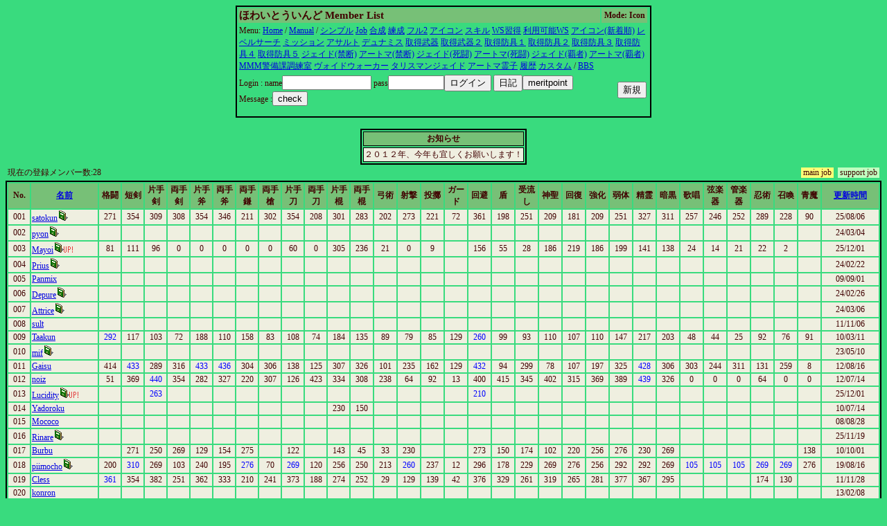

--- FILE ---
content_type: text/html
request_url: http://whitewind.netgamers.jp/cgi/member/guildmember.cgi?limit=8&level=0&dOdA
body_size: 35973
content:
<html><head><title>ほわいとういんどのメンバーリスト</title>
<META http-equiv="Content-Type" content="text/html; charset=Shift_JIS"><STYLE type='text/css'>
<!--
body { font-size: 10pt }
a:hover { color: #E00000 }
a:link { color: #0000E0 }
a:visited { color: #E030E0 }
a:active { color: #E030E0 }
big  { font-size: 14pt }
small { font-size: 9pt }
td { font-size: 9pt }
th { font-size: 9pt }
.tbl{ border: 2px solid black; }
.title{ font-size: 15px; }
-->
</STYLE>
</head>
<body bgcolor=#39db7e text=#400000>
<center><table width=600 class=tbl><tr bgcolor=#77C077><td><b class=title>ほわいとういんど Member List</b></td><th>Mode: Icon</th><tr><td colspan=3>Menu: <a href='http://whitewind.netgamers.jp/index.html'>Home</a> / <a href=guildmember.cgi?function=faq>Manual</a> / <a href=guildmember.cgi?limit=0&level=0&7BsP>シンプル</a> <a href=guildmember.cgi?limit=1&level=0&7BsP>Job</a> <a href=guildmember.cgi?limit=1&level=1&7BsP></a> <a href=guildmember.cgi?limit=2&level=0&7BsP>合成</a> <a href=guildmember.cgi?limit=3&level=0&7BsP>練成</a> <a href=guildmember.cgi?limit=6&level=0&7BsP></a> <a href=guildmember.cgi?limit=6&level=0&7BsP></a> <a href=guildmember.cgi?limit=6&level=0&7BsP>フル2</a> <a href=guildmember.cgi?limit=7&level=0&7BsP>アイコン</a> <a href=guildmember.cgi?limit=8&level=0&7BsP>スキル</a> <a href=guildmember.cgi?limit=9&level=0&7BsP>WS習得</a> <a href=guildmember.cgi?limit=10&level=0&7BsP>利用可能WS</a> <a href=guildmember.cgi?limit=11&level=0&7BsP>アイコン(新着順)</a> <a href=guildmember.cgi?limit=12&level=0&7BsP>レベルサーチ</a> <a href=guildmember.cgi?limit=13&level=0&7BsP>ミッション</a> <a href=guildmember.cgi?limit=14&level=0&7BsP>アサルト</a> <a href=guildmember.cgi?limit=15&level=0&7BsP>デュナミス</a> <a href=guildmember.cgi?limit=16&level=0&7BsP>取得武器</a> <a href=guildmember.cgi?limit=17&level=0&7BsP>取得武器２</a> <a href=guildmember.cgi?limit=18&level=0&7BsP>取得防具１</a> <a href=guildmember.cgi?limit=19&level=0&7BsP>取得防具２</a> <a href=guildmember.cgi?limit=20&level=0&7BsP>取得防具３</a> <a href=guildmember.cgi?limit=21&level=0&7BsP>取得防具４</a> <a href=guildmember.cgi?limit=22&level=0&7BsP>取得防具５</a> <a href=guildmember.cgi?limit=23&level=0&7BsP>ジェイド(禁断)</a> <a href=guildmember.cgi?limit=24&level=0&7BsP>アートマ(禁断)</a> <a href=guildmember.cgi?limit=25&level=0&7BsP>ジェイド(死闘)</a> <a href=guildmember.cgi?limit=26&level=0&7BsP>アートマ(死闘)</a> <a href=guildmember.cgi?limit=27&level=0&7BsP>ジェイド(覇者)</a> <a href=guildmember.cgi?limit=28&level=0&7BsP>アートマ(覇者)</a> <a href=guildmember.cgi?limit=29&level=0&7BsP>MMM警備課調練室</a> <a href=guildmember.cgi?limit=30&level=0&7BsP>ヴォイドウォーカー</a> <a href=guildmember.cgi?limit=31&level=0&7BsP>タリスマンジェイド</a> <a href=guildmember.cgi?limit=32&level=0&7BsP>アートマ霊子</a> <a href=guildmember.cgi?limit=33&level=0&7BsP>履歴</a> <a href=guildmember.cgi?limit=34&level=0&7BsP>カスタム</a>  / <a href='../bbs3/wforum.cgi'>BBS</a></td></tr><tr><td><form method=post enctype='multipart/form-data' action=guildmember.cgi><input type=hidden name=function value=login>
Login :
name<input type=text name=name size=14 value=>
pass<input type=password name=pass size=8 value=><input type=submit name=function value='ログイン'>
<input type=submit name=function value='日記'><input type=submit name=function value="meritpoint"><BR>Message :<input type=submit name=function value='check'></td></form>
<td align=right>
<form method=post enctype='multipart/form-data'  action=guildmember.cgi>
<input type=hidden name=function value=new>
<input type=submit value='新規'></td></form></tr></table></center><br><center><table border class=tbl><TR bgcolor=#77C077><TH>お知らせ</TH></TR><TR bgcolor=#EFEFE0><TD>２０１２年、今年も宜しくお願いします！
</TD></TR></table></center><table width=100% border=0><tr>
<td>現在の登録メンバー数:28</td><td align=right><table cellpadding=0 cellspacing=0 border=0><tr><td bgcolor=#FFFF77 nowrap>&nbsp;main job&nbsp;</td><td>&nbsp;&nbsp;</td><td bgcolor=#C0FFC0 nowrap>&nbsp;support job&nbsp;</td></tr></table></td></tr></table><table cellpading=0 width=100% class=tbl><TR bgcolor=#77C077><TH width=2%>No.</TH><TH width=6%><a href='guildmember.cgi?limit=8&level=0&sort=1'>名前</a></TH><TH width=2%>格闘</TH><TH width=2%>短剣</TH><TH width=2%>片手剣</TH><TH width=2%>両手剣</TH><TH width=2%>片手斧</TH><TH width=2%>両手斧</TH><TH width=2%>両手鎌</TH><TH width=2%>両手槍</TH><TH width=2%>片手刀</TH><TH width=2%>両手刀</TH><TH width=2%>片手棍</TH><TH width=2%>両手棍</TH><TH width=2%>弓術</TH><TH width=2%>射撃</TH><TH width=2%>投擲</TH><TH width=2%>ガード</TH><TH width=2%>回避</TH><TH width=2%>盾</TH><TH width=2%>受流し</TH><TH width=2%>神聖</TH><TH width=2%>回復</TH><TH width=2%>強化</TH><TH width=2%>弱体</TH><TH width=2%>精霊</TH><TH width=2%>暗黒</TH><TH width=2%>歌唱</TH><TH width=2%>弦楽器</TH><TH width=2%>管楽器</TH><TH width=2%>忍術</TH><TH width=2%>召喚</TH><TH width=2%>青魔</TH><TH width=5%><a href='guildmember.cgi?limit=8&level=0&sort=16&mode=r'>更新時間</a></TH></TR><TR bgcolor=#EFEFE0><TD align=center>001</TD><TD><a href='guildmember.cgi?function=profdetail&name=satokun'>satokun</a><a href='guildmember.cgi?function=prof&name=satokun'><img src='diary.gif' border=0></a></TD><td align=center>271</td><td align=center>354</td><td align=center>309</td><td align=center>308</td><td align=center>354</td><td align=center>346</td><td align=center>211</td><td align=center>302</td><td align=center>354</td><td align=center>208</td><td align=center>301</td><td align=center>283</td><td align=center>202</td><td align=center>273</td><td align=center>221</td><td align=center>72</td><td align=center>361</td><td align=center>198</td><td align=center>251</td><td align=center>209</td><td align=center>181</td><td align=center>209</td><td align=center>251</td><td align=center>327</td><td align=center>311</td><td align=center>257</td><td align=center>246</td><td align=center>252</td><td align=center>289</td><td align=center>228</td><td align=center>90</td><TD align=center>25/08/06</TD></TR>
<TR bgcolor=#EFEFE0><TD align=center>002</TD><TD><a href='guildmember.cgi?function=profdetail&name=pyon'>pyon</a><a href='guildmember.cgi?function=prof&name=pyon'><img src='diary.gif' border=0></a></TD><td align=center></td><td align=center></td><td align=center></td><td align=center></td><td align=center></td><td align=center></td><td align=center></td><td align=center></td><td align=center></td><td align=center></td><td align=center></td><td align=center></td><td align=center></td><td align=center></td><td align=center></td><td align=center></td><td align=center></td><td align=center></td><td align=center></td><td align=center></td><td align=center></td><td align=center></td><td align=center></td><td align=center></td><td align=center></td><td align=center></td><td align=center></td><td align=center></td><td align=center></td><td align=center></td><td align=center></td><TD align=center>24/03/04</TD></TR>
<TR bgcolor=#EFEFE0><TD align=center>003</TD><TD><a href='guildmember.cgi?function=profdetail&name=Mayoi'>Mayoi</a><a href='guildmember.cgi?function=prof&name=Mayoi'><img src='diary.gif' border=0><img src='up_s050.gif' border=0></a></TD><td align=center>81</td><td align=center>111</td><td align=center>96</td><td align=center>0</td><td align=center>0</td><td align=center>0</td><td align=center>0</td><td align=center>0</td><td align=center>60</td><td align=center>0</td><td align=center>305</td><td align=center>236</td><td align=center>21</td><td align=center>0</td><td align=center>9</td><td align=center></td><td align=center>156</td><td align=center>55</td><td align=center>28</td><td align=center>186</td><td align=center>219</td><td align=center>186</td><td align=center>199</td><td align=center>141</td><td align=center>138</td><td align=center>24</td><td align=center>14</td><td align=center>21</td><td align=center>22</td><td align=center>2</td><td align=center></td><TD align=center>25/12/01</TD></TR>
<TR bgcolor=#EFEFE0><TD align=center>004</TD><TD><a href='guildmember.cgi?function=profdetail&name=Prius'>Prius</a><a href='guildmember.cgi?function=prof&name=Prius'><img src='diary.gif' border=0></a></TD><td align=center></td><td align=center></td><td align=center></td><td align=center></td><td align=center></td><td align=center></td><td align=center></td><td align=center></td><td align=center></td><td align=center></td><td align=center></td><td align=center></td><td align=center></td><td align=center></td><td align=center></td><td align=center><font color=blue></font></td><td align=center></td><td align=center></td><td align=center></td><td align=center></td><td align=center></td><td align=center></td><td align=center></td><td align=center></td><td align=center></td><td align=center></td><td align=center></td><td align=center></td><td align=center></td><td align=center></td><td align=center><font color=blue></font></td><TD align=center>24/02/22</TD></TR>
<TR bgcolor=#EFEFE0><TD align=center>005</TD><TD><a href='guildmember.cgi?function=profdetail&name=Panmix'>Panmix</a></TD><td align=center></td><td align=center></td><td align=center></td><td align=center></td><td align=center></td><td align=center></td><td align=center></td><td align=center></td><td align=center></td><td align=center></td><td align=center></td><td align=center></td><td align=center></td><td align=center></td><td align=center></td><td align=center></td><td align=center></td><td align=center></td><td align=center></td><td align=center></td><td align=center></td><td align=center></td><td align=center></td><td align=center></td><td align=center></td><td align=center></td><td align=center></td><td align=center></td><td align=center></td><td align=center></td><td align=center></td><TD align=center>09/09/01</TD></TR>
<TR bgcolor=#EFEFE0><TD align=center>006</TD><TD><a href='guildmember.cgi?function=profdetail&name=Depure'>Depure</a><a href='guildmember.cgi?function=prof&name=Depure'><img src='diary.gif' border=0></a></TD><td align=center></td><td align=center></td><td align=center></td><td align=center></td><td align=center></td><td align=center></td><td align=center></td><td align=center></td><td align=center></td><td align=center></td><td align=center></td><td align=center></td><td align=center></td><td align=center></td><td align=center></td><td align=center></td><td align=center></td><td align=center></td><td align=center></td><td align=center></td><td align=center></td><td align=center></td><td align=center></td><td align=center></td><td align=center></td><td align=center></td><td align=center></td><td align=center></td><td align=center></td><td align=center></td><td align=center></td><TD align=center>24/02/26</TD></TR>
<TR bgcolor=#EFEFE0><TD align=center>007</TD><TD><a href='guildmember.cgi?function=profdetail&name=Attrice'>Attrice</a><a href='guildmember.cgi?function=prof&name=Attrice'><img src='diary.gif' border=0></a></TD><td align=center></td><td align=center></td><td align=center></td><td align=center></td><td align=center></td><td align=center></td><td align=center></td><td align=center></td><td align=center></td><td align=center></td><td align=center></td><td align=center></td><td align=center></td><td align=center></td><td align=center></td><td align=center></td><td align=center></td><td align=center></td><td align=center></td><td align=center></td><td align=center></td><td align=center></td><td align=center></td><td align=center></td><td align=center></td><td align=center></td><td align=center></td><td align=center></td><td align=center></td><td align=center></td><td align=center></td><TD align=center>24/03/06</TD></TR>
<TR bgcolor=#EFEFE0><TD align=center>008</TD><TD><a href='guildmember.cgi?function=profdetail&name=sult'>sult</a></TD><td align=center></td><td align=center></td><td align=center></td><td align=center></td><td align=center></td><td align=center></td><td align=center></td><td align=center></td><td align=center></td><td align=center></td><td align=center></td><td align=center></td><td align=center></td><td align=center></td><td align=center></td><td align=center></td><td align=center></td><td align=center></td><td align=center></td><td align=center></td><td align=center></td><td align=center></td><td align=center></td><td align=center></td><td align=center></td><td align=center></td><td align=center></td><td align=center></td><td align=center></td><td align=center></td><td align=center><font color=blue></font></td><TD align=center>11/11/06</TD></TR>
<TR bgcolor=#EFEFE0><TD align=center>009</TD><TD><a href='guildmember.cgi?function=profdetail&name=Taakun'>Taakun</a></TD><td align=center><font color=blue>292</font></td><td align=center>117</td><td align=center>103</td><td align=center>72</td><td align=center>188</td><td align=center>110</td><td align=center>158</td><td align=center>83</td><td align=center>108</td><td align=center>74</td><td align=center>184</td><td align=center>135</td><td align=center>89</td><td align=center>79</td><td align=center>85</td><td align=center>129</td><td align=center><font color=blue>260</font></td><td align=center>99</td><td align=center>93</td><td align=center>110</td><td align=center>107</td><td align=center>110</td><td align=center>147</td><td align=center>217</td><td align=center>203</td><td align=center>48</td><td align=center>44</td><td align=center>25</td><td align=center>92</td><td align=center>76</td><td align=center>91</td><TD align=center>10/03/11</TD></TR>
<TR bgcolor=#EFEFE0><TD align=center>010</TD><TD><a href='guildmember.cgi?function=profdetail&name=mif'>mif</a><a href='guildmember.cgi?function=prof&name=mif'><img src='diary.gif' border=0></a></TD><td align=center></td><td align=center></td><td align=center></td><td align=center><font color=blue></font></td><td align=center><font color=blue></font></td><td align=center><font color=blue></font></td><td align=center></td><td align=center><font color=blue></font></td><td align=center><font color=blue></font></td><td align=center><font color=blue></font></td><td align=center></td><td align=center></td><td align=center></td><td align=center></td><td align=center></td><td align=center><font color=blue></font></td><td align=center></td><td align=center></td><td align=center></td><td align=center></td><td align=center></td><td align=center></td><td align=center></td><td align=center></td><td align=center></td><td align=center><font color=blue></font></td><td align=center><font color=blue></font></td><td align=center><font color=blue></font></td><td align=center><font color=blue></font></td><td align=center><font color=blue></font></td><td align=center><font color=blue></font></td><TD align=center>23/05/10</TD></TR>
<TR bgcolor=#EFEFE0><TD align=center>011</TD><TD><a href='guildmember.cgi?function=profdetail&name=Gaisu'>Gaisu</a></TD><td align=center>414</td><td align=center><font color=blue>433</font></td><td align=center>289</td><td align=center>316</td><td align=center><font color=blue>433</font></td><td align=center><font color=blue>436</font></td><td align=center>304</td><td align=center>306</td><td align=center>138</td><td align=center>125</td><td align=center>307</td><td align=center>326</td><td align=center>101</td><td align=center>235</td><td align=center>162</td><td align=center>129</td><td align=center><font color=blue>432</font></td><td align=center>94</td><td align=center>299</td><td align=center>78</td><td align=center>107</td><td align=center>197</td><td align=center>325</td><td align=center><font color=blue>428</font></td><td align=center>306</td><td align=center>303</td><td align=center>244</td><td align=center>311</td><td align=center>131</td><td align=center>259</td><td align=center>8</td><TD align=center>12/08/16</TD></TR>
<TR bgcolor=#EFEFE0><TD align=center>012</TD><TD><a href='guildmember.cgi?function=profdetail&name=noiz'>noiz</a></TD><td align=center>51</td><td align=center>369</td><td align=center><font color=blue>440</font></td><td align=center>354</td><td align=center>282</td><td align=center>327</td><td align=center>220</td><td align=center>307</td><td align=center>126</td><td align=center>423</td><td align=center>334</td><td align=center>308</td><td align=center>238</td><td align=center>64</td><td align=center>92</td><td align=center>13</td><td align=center>400</td><td align=center>415</td><td align=center>345</td><td align=center>402</td><td align=center>315</td><td align=center>369</td><td align=center>389</td><td align=center><font color=blue>439</font></td><td align=center>326</td><td align=center>0</td><td align=center>0</td><td align=center>0</td><td align=center>64</td><td align=center>0</td><td align=center>0</td><TD align=center>12/07/14</TD></TR>
<TR bgcolor=#EFEFE0><TD align=center>013</TD><TD><a href='guildmember.cgi?function=profdetail&name=Lucidity'>Lucidity</a><a href='guildmember.cgi?function=prof&name=Lucidity'><img src='diary.gif' border=0><img src='up_s050.gif' border=0></a></TD><td align=center></td><td align=center></td><td align=center><font color=blue>263</font></td><td align=center></td><td align=center></td><td align=center></td><td align=center></td><td align=center></td><td align=center></td><td align=center></td><td align=center></td><td align=center></td><td align=center></td><td align=center></td><td align=center></td><td align=center></td><td align=center><font color=blue>210</font></td><td align=center></td><td align=center></td><td align=center></td><td align=center></td><td align=center></td><td align=center></td><td align=center></td><td align=center></td><td align=center></td><td align=center></td><td align=center></td><td align=center></td><td align=center><font color=blue></font></td><td align=center><font color=blue></font></td><TD align=center>25/12/01</TD></TR>
<TR bgcolor=#EFEFE0><TD align=center>014</TD><TD><a href='guildmember.cgi?function=profdetail&name=Yadoroku'>Yadoroku</a></TD><td align=center></td><td align=center></td><td align=center></td><td align=center></td><td align=center></td><td align=center></td><td align=center></td><td align=center></td><td align=center></td><td align=center></td><td align=center>230</td><td align=center>150</td><td align=center></td><td align=center></td><td align=center></td><td align=center></td><td align=center></td><td align=center></td><td align=center></td><td align=center></td><td align=center></td><td align=center></td><td align=center></td><td align=center></td><td align=center></td><td align=center></td><td align=center></td><td align=center></td><td align=center></td><td align=center></td><td align=center><font color=blue></font></td><TD align=center>10/07/14</TD></TR>
<TR bgcolor=#EFEFE0><TD align=center>015</TD><TD><a href='guildmember.cgi?function=profdetail&name=Mococo'>Mococo</a></TD><td align=center></td><td align=center></td><td align=center></td><td align=center></td><td align=center></td><td align=center></td><td align=center></td><td align=center></td><td align=center></td><td align=center></td><td align=center></td><td align=center></td><td align=center></td><td align=center></td><td align=center></td><td align=center></td><td align=center></td><td align=center></td><td align=center></td><td align=center></td><td align=center></td><td align=center></td><td align=center></td><td align=center></td><td align=center></td><td align=center></td><td align=center></td><td align=center></td><td align=center></td><td align=center></td><td align=center></td><TD align=center>08/08/28</TD></TR>
<TR bgcolor=#EFEFE0><TD align=center>016</TD><TD><a href='guildmember.cgi?function=profdetail&name=Rinare'>Rinare</a><a href='guildmember.cgi?function=prof&name=Rinare'><img src='diary.gif' border=0></a></TD><td align=center></td><td align=center></td><td align=center></td><td align=center></td><td align=center></td><td align=center></td><td align=center></td><td align=center></td><td align=center></td><td align=center></td><td align=center></td><td align=center></td><td align=center></td><td align=center></td><td align=center></td><td align=center></td><td align=center></td><td align=center></td><td align=center></td><td align=center></td><td align=center></td><td align=center></td><td align=center></td><td align=center></td><td align=center></td><td align=center></td><td align=center></td><td align=center></td><td align=center></td><td align=center></td><td align=center></td><TD align=center>25/11/19</TD></TR>
<TR bgcolor=#EFEFE0><TD align=center>017</TD><TD><a href='guildmember.cgi?function=profdetail&name=Burbu'>Burbu</a></TD><td align=center></td><td align=center>271</td><td align=center>250</td><td align=center>269</td><td align=center>129</td><td align=center>154</td><td align=center>275</td><td align=center></td><td align=center>122</td><td align=center></td><td align=center>143</td><td align=center>45</td><td align=center>33</td><td align=center>230</td><td align=center></td><td align=center></td><td align=center>273</td><td align=center>150</td><td align=center>174</td><td align=center>102</td><td align=center>220</td><td align=center>256</td><td align=center>276</td><td align=center>230</td><td align=center>269</td><td align=center><font color=blue></font></td><td align=center><font color=blue></font></td><td align=center><font color=blue></font></td><td align=center></td><td align=center></td><td align=center>138</td><TD align=center>10/10/01</TD></TR>
<TR bgcolor=#EFEFE0><TD align=center>018</TD><TD><a href='guildmember.cgi?function=profdetail&name=piimocho'>piimocho</a><a href='guildmember.cgi?function=prof&name=piimocho'><img src='diary.gif' border=0></a></TD><td align=center>200</td><td align=center><font color=blue>310</font></td><td align=center>269</td><td align=center>103</td><td align=center>240</td><td align=center>195</td><td align=center><font color=blue>276</font></td><td align=center>70</td><td align=center><font color=blue>269</font></td><td align=center>120</td><td align=center>256</td><td align=center>250</td><td align=center>213</td><td align=center><font color=blue>260</font></td><td align=center>237</td><td align=center>12</td><td align=center>296</td><td align=center>178</td><td align=center>229</td><td align=center>269</td><td align=center>276</td><td align=center>256</td><td align=center>292</td><td align=center>292</td><td align=center>269</td><td align=center><font color=blue>105</font></td><td align=center><font color=blue>105</font></td><td align=center><font color=blue>105</font></td><td align=center><font color=blue>269</font></td><td align=center><font color=blue>269</font></td><td align=center>276</td><TD align=center>19/08/16</TD></TR>
<TR bgcolor=#EFEFE0><TD align=center>019</TD><TD><a href='guildmember.cgi?function=profdetail&name=Cless'>Cless</a></TD><td align=center><font color=blue>361</font></td><td align=center>354</td><td align=center>382</td><td align=center>251</td><td align=center>362</td><td align=center>333</td><td align=center>210</td><td align=center>241</td><td align=center>373</td><td align=center>188</td><td align=center>274</td><td align=center>252</td><td align=center>29</td><td align=center>129</td><td align=center>139</td><td align=center>42</td><td align=center>376</td><td align=center>329</td><td align=center>261</td><td align=center>319</td><td align=center>265</td><td align=center>281</td><td align=center>377</td><td align=center>367</td><td align=center>295</td><td align=center></td><td align=center></td><td align=center></td><td align=center>174</td><td align=center>130</td><td align=center></td><TD align=center>11/11/28</TD></TR>
<TR bgcolor=#EFEFE0><TD align=center>020</TD><TD><a href='guildmember.cgi?function=profdetail&name=konron'>konron</a></TD><td align=center></td><td align=center></td><td align=center></td><td align=center></td><td align=center></td><td align=center></td><td align=center></td><td align=center></td><td align=center></td><td align=center></td><td align=center></td><td align=center></td><td align=center></td><td align=center></td><td align=center></td><td align=center></td><td align=center></td><td align=center></td><td align=center></td><td align=center></td><td align=center></td><td align=center></td><td align=center></td><td align=center></td><td align=center></td><td align=center><font color=blue></font></td><td align=center><font color=blue></font></td><td align=center><font color=blue></font></td><td align=center></td><td align=center><font color=blue></font></td><td align=center><font color=blue></font></td><TD align=center>13/02/08</TD></TR>
<table cellpading=0 width=100% class=tbl><TR bgcolor=#77C077><TH width=2%>No.</TH><TH width=6%><a href='guildmember.cgi?limit=8&level=0&sort=1'>名前</a></TH><TH width=2%>格闘</TH><TH width=2%>短剣</TH><TH width=2%>片手剣</TH><TH width=2%>両手剣</TH><TH width=2%>片手斧</TH><TH width=2%>両手斧</TH><TH width=2%>両手鎌</TH><TH width=2%>両手槍</TH><TH width=2%>片手刀</TH><TH width=2%>両手刀</TH><TH width=2%>片手棍</TH><TH width=2%>両手棍</TH><TH width=2%>弓術</TH><TH width=2%>射撃</TH><TH width=2%>投擲</TH><TH width=2%>ガード</TH><TH width=2%>回避</TH><TH width=2%>盾</TH><TH width=2%>受流し</TH><TH width=2%>神聖</TH><TH width=2%>回復</TH><TH width=2%>強化</TH><TH width=2%>弱体</TH><TH width=2%>精霊</TH><TH width=2%>暗黒</TH><TH width=2%>歌唱</TH><TH width=2%>弦楽器</TH><TH width=2%>管楽器</TH><TH width=2%>忍術</TH><TH width=2%>召喚</TH><TH width=2%>青魔</TH><TH width=5%><a href='guildmember.cgi?limit=8&level=0&sort=16&mode=r'>更新時間</a></TH></TR><TR bgcolor=#EFEFE0><TD align=center>021</TD><TD><a href='guildmember.cgi?function=profdetail&name=BtvEmbaby'>BtvEmbaby</a></TD><td align=center><font color=blue></font></td><td align=center><font color=blue></font></td><td align=center><font color=blue></font></td><td align=center><font color=blue></font></td><td align=center><font color=blue></font></td><td align=center><font color=blue></font></td><td align=center><font color=blue></font></td><td align=center><font color=blue></font></td><td align=center><font color=blue></font></td><td align=center><font color=blue></font></td><td align=center><font color=blue></font></td><td align=center><font color=blue></font></td><td align=center><font color=blue></font></td><td align=center><font color=blue></font></td><td align=center><font color=blue></font></td><td align=center><font color=blue></font></td><td align=center><font color=blue></font></td><td align=center><font color=blue></font></td><td align=center><font color=blue></font></td><td align=center><font color=blue></font></td><td align=center><font color=blue></font></td><td align=center><font color=blue></font></td><td align=center><font color=blue></font></td><td align=center><font color=blue></font></td><td align=center><font color=blue></font></td><td align=center><font color=blue></font></td><td align=center><font color=blue></font></td><td align=center><font color=blue></font></td><td align=center><font color=blue></font></td><td align=center><font color=blue></font></td><td align=center><font color=blue></font></td><TD align=center>18/01/26</TD></TR>
<TR bgcolor=#EFEFE0><TD align=center>022</TD><TD><a href='guildmember.cgi?function=profdetail&name=vsdcrory'>vsdcrory</a></TD><td align=center><font color=blue></font></td><td align=center><font color=blue></font></td><td align=center><font color=blue></font></td><td align=center><font color=blue></font></td><td align=center><font color=blue></font></td><td align=center><font color=blue></font></td><td align=center><font color=blue></font></td><td align=center><font color=blue></font></td><td align=center><font color=blue></font></td><td align=center><font color=blue></font></td><td align=center><font color=blue></font></td><td align=center><font color=blue></font></td><td align=center><font color=blue></font></td><td align=center><font color=blue></font></td><td align=center><font color=blue></font></td><td align=center><font color=blue></font></td><td align=center><font color=blue></font></td><td align=center><font color=blue></font></td><td align=center><font color=blue></font></td><td align=center><font color=blue></font></td><td align=center><font color=blue></font></td><td align=center><font color=blue></font></td><td align=center><font color=blue></font></td><td align=center><font color=blue></font></td><td align=center><font color=blue></font></td><td align=center><font color=blue></font></td><td align=center><font color=blue></font></td><td align=center><font color=blue></font></td><td align=center><font color=blue></font></td><td align=center><font color=blue></font></td><td align=center><font color=blue></font></td><TD align=center>18/04/14</TD></TR>
<TR bgcolor=#EFEFE0><TD align=center>023</TD><TD><a href='guildmember.cgi?function=profdetail&name=zOwoEuBQrd'>zOwoEuBQrd</a></TD><td align=center><font color=blue></font></td><td align=center><font color=blue></font></td><td align=center><font color=blue></font></td><td align=center><font color=blue></font></td><td align=center><font color=blue></font></td><td align=center><font color=blue></font></td><td align=center><font color=blue></font></td><td align=center><font color=blue></font></td><td align=center><font color=blue></font></td><td align=center><font color=blue></font></td><td align=center><font color=blue></font></td><td align=center><font color=blue></font></td><td align=center><font color=blue></font></td><td align=center><font color=blue></font></td><td align=center><font color=blue></font></td><td align=center><font color=blue></font></td><td align=center><font color=blue></font></td><td align=center><font color=blue></font></td><td align=center><font color=blue></font></td><td align=center><font color=blue></font></td><td align=center><font color=blue></font></td><td align=center><font color=blue></font></td><td align=center><font color=blue></font></td><td align=center><font color=blue></font></td><td align=center><font color=blue></font></td><td align=center><font color=blue></font></td><td align=center><font color=blue></font></td><td align=center><font color=blue></font></td><td align=center><font color=blue></font></td><td align=center><font color=blue></font></td><td align=center><font color=blue></font></td><TD align=center>18/04/28</TD></TR>
<TR bgcolor=#EFEFE0><TD align=center>024</TD><TD><a href='guildmember.cgi?function=profdetail&name=LdPjcKmOVx'>LdPjcKmOVx</a></TD><td align=center><font color=blue></font></td><td align=center><font color=blue></font></td><td align=center><font color=blue></font></td><td align=center><font color=blue></font></td><td align=center><font color=blue></font></td><td align=center><font color=blue></font></td><td align=center><font color=blue></font></td><td align=center><font color=blue></font></td><td align=center><font color=blue></font></td><td align=center><font color=blue></font></td><td align=center><font color=blue></font></td><td align=center><font color=blue></font></td><td align=center><font color=blue></font></td><td align=center><font color=blue></font></td><td align=center><font color=blue></font></td><td align=center><font color=blue></font></td><td align=center><font color=blue></font></td><td align=center><font color=blue></font></td><td align=center><font color=blue></font></td><td align=center><font color=blue></font></td><td align=center><font color=blue></font></td><td align=center><font color=blue></font></td><td align=center><font color=blue></font></td><td align=center><font color=blue></font></td><td align=center><font color=blue></font></td><td align=center><font color=blue></font></td><td align=center><font color=blue></font></td><td align=center><font color=blue></font></td><td align=center><font color=blue></font></td><td align=center><font color=blue></font></td><td align=center><font color=blue></font></td><TD align=center>18/04/29</TD></TR>
<TR bgcolor=#EFEFE0><TD align=center>025</TD><TD><a href='guildmember.cgi?function=profdetail&name=fnfOzvSR'>fnfOzvSR</a></TD><td align=center></td><td align=center></td><td align=center></td><td align=center></td><td align=center></td><td align=center></td><td align=center></td><td align=center></td><td align=center></td><td align=center></td><td align=center></td><td align=center></td><td align=center></td><td align=center></td><td align=center></td><td align=center></td><td align=center></td><td align=center></td><td align=center></td><td align=center></td><td align=center></td><td align=center></td><td align=center></td><td align=center></td><td align=center></td><td align=center></td><td align=center></td><td align=center></td><td align=center></td><td align=center></td><td align=center></td><TD align=center>21/10/08</TD></TR>
<TR bgcolor=#EFEFE0><TD align=center>026</TD><TD><a href='guildmember.cgi?function=profdetail&name=KfnqDuxw'>KfnqDuxw</a></TD><td align=center></td><td align=center></td><td align=center></td><td align=center></td><td align=center></td><td align=center></td><td align=center></td><td align=center></td><td align=center></td><td align=center></td><td align=center></td><td align=center></td><td align=center></td><td align=center></td><td align=center></td><td align=center></td><td align=center></td><td align=center></td><td align=center></td><td align=center></td><td align=center></td><td align=center></td><td align=center></td><td align=center></td><td align=center></td><td align=center></td><td align=center></td><td align=center></td><td align=center></td><td align=center></td><td align=center></td><TD align=center>22/06/27</TD></TR>
<TR bgcolor=#EFEFE0><TD align=center>027</TD><TD><a href='guildmember.cgi?function=profdetail&name=RDFYjolf'>RDFYjolf</a></TD><td align=center></td><td align=center></td><td align=center></td><td align=center></td><td align=center></td><td align=center></td><td align=center></td><td align=center></td><td align=center></td><td align=center></td><td align=center></td><td align=center></td><td align=center></td><td align=center></td><td align=center></td><td align=center></td><td align=center></td><td align=center></td><td align=center></td><td align=center></td><td align=center></td><td align=center></td><td align=center></td><td align=center></td><td align=center></td><td align=center></td><td align=center></td><td align=center></td><td align=center></td><td align=center></td><td align=center></td><TD align=center>23/10/25</TD></TR>
<TR bgcolor=#EFEFE0><TD align=center>028</TD><TD><a href='guildmember.cgi?function=profdetail&name=ubaTaeCJ'>ubaTaeCJ</a></TD><td align=center></td><td align=center></td><td align=center></td><td align=center></td><td align=center></td><td align=center></td><td align=center></td><td align=center></td><td align=center></td><td align=center></td><td align=center></td><td align=center></td><td align=center></td><td align=center></td><td align=center></td><td align=center></td><td align=center></td><td align=center></td><td align=center></td><td align=center></td><td align=center></td><td align=center></td><td align=center></td><td align=center></td><td align=center></td><td align=center></td><td align=center></td><td align=center></td><td align=center></td><td align=center></td><td align=center></td><TD align=center>24/01/07</TD></TR>
</table><div align=right>
<form method=post enctype='multipart/form-data'  action=guildmember.cgi>
<input type=hidden name=function value=master>
<input type=password name=gpass>
<input type=submit value='マスター'></form>
</div>
<HR><div align=right>Original Script by <a href="http://www.senobeya.com" target="_blank">senobeya.com</a> ver.0.05-0.683 </div><div align=right>Update by <a href="http://www9.atpages.jp/elder/gmem/" target="_blank">elder&#64;DaZarvtra</a> ver.0.69- </div><div align=right>FF11 Member Registration System Version 0.727</div>
<div align=right>Copyright (C) 2002- SQUARE ENIX CO., LTD. All Rights Reserved.</div>
</body></html>